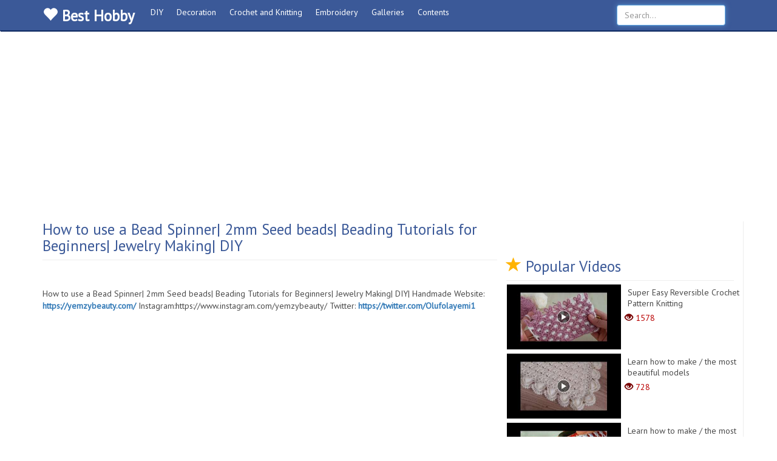

--- FILE ---
content_type: text/html; charset=utf-8
request_url: https://video.sociopan.com/knitting-pattern-2769
body_size: 5315
content:
<!DOCTYPE html><html lang="en"><head> <meta charset="utf-8"> <meta http-equiv="X-UA-Compatible" content="IE=edge"> <meta name="viewport" content="width=device-width, initial-scale=1"> <style>.index .page-header { font-size: 36px;
}</style> <link href="css/blue.css" rel="stylesheet"><meta name="theme-color" content="#3B5998"/> <meta name="msapplication-navbutton-color" content="#3B5998"/> <meta name="apple-mobile-web-app-status-bar-style" content="#3B5998"/> <link rel="dns-prefetch" href="//www.google-analytics.com"> <link rel="dns-prefetch" href="//fonts.gstatic.com"> <link rel="dns-prefetch" href="//mc.yandex.ru"> <link rel="dns-prefetch" href="//fonts.googleapis.com"> <link rel="dns-prefetch" href="//pagead2.googlesyndication.com"> <link rel="dns-prefetch" href="//googleads.g.doubleclick.net"> <link rel="dns-prefetch" href="//google.com"> <link rel="dns-prefetch" href="//gstatic.com"> <link rel="dns-prefetch" href="//connect.facebook.net"> <link rel="dns-prefetch" href="//graph.facebook.com"> <link href="css/bootstrap.min.css" rel="stylesheet"> <link href="css/3-col-portfolio.css" rel="stylesheet"> <link rel="shortcut icon" href=""> <!--[if lt IE 9]> <script src="https://oss.maxcdn.com/libs/html5shiv/3.7.0/html5shiv.js"></script> <script src="https://oss.maxcdn.com/libs/respond.js/1.4.2/respond.min.js"></script> <![endif]--> <script async src="//pagead2.googlesyndication.com/pagead/js/adsbygoogle.js"></script> <div id="fb-root"></div><script>(function(d, s, id) { var js, fjs = d.getElementsByTagName(s)[0]; if (d.getElementById(id)) return; js = d.createElement(s); js.id = id; js.src = 'https://connect.facebook.net/tr_TR/sdk.js#xfbml=1&version=v3.2'; fjs.parentNode.insertBefore(js, fjs);
}(document, 'script', 'facebook-jssdk'));</script><!-- Global site tag (gtag.js) - Google Analytics --><script async src="https://www.googletagmanager.com/gtag/js?id=G-HZX9G48W2H"></script><script> window.dataLayer = window.dataLayer || []; function gtag(){dataLayer.push(arguments);} gtag('js', new Date()); gtag('config', 'G-HZX9G48W2H');</script><meta name="google-site-verification" content="Your Key" /> <title>How to use a Bead Spinner| 2mm Seed beads| Beading Tutorials for Begin</title> <meta name="description" content="How to use a Bead Spinner| 2mm Seed beads| Beading Tutorials for Beginners| Jewelry Making| DIY| Handmade
Website: https://yemzybeauty.com/
Instagram:https://www.instagram.com/yemzybeauty/
Twitter: https://twitter.com/Olufolayemi1
"> <meta name="keywords" content="Seed beads" /> <link rel="canonical" href="http://video.sociopan.com/knitting-pattern-2769"> <link rel="image_src" href="https://video.sociopan.com/images/cGd97rndpWU.jpg"> <link rel="shortcut icon" href="" type="image/x-icon"> <meta name="robots" content="ALL"/> <meta property="og:type" content="website"/> <meta property="og:title" content="How to use a Bead Spinner| 2mm Seed beads| Beading Tutorials for Beginners| Jewelry Making| DIY"/> <meta property="og:description" content="How to use a Bead Spinner| 2mm Seed beads| Beading Tutorials for Beginners| Jewelry Making| DIY| Handmade
Website: https://yemzybeauty.com/
Instagram:https://www.instagram.com/yemzybeauty/
Twitter: https://twitter.com/Olufolayemi1
"> <meta property="og:image" content="https://video.sociopan.com/images/cGd97rndpWU.jpg"/> <meta property="og:url" content="http://video.sociopan.com/knitting-pattern-2769"></head><body> <!-- Navigation --> <nav class="navbar navbar-inverse navbar-fixed-top" role="navigation" > <div class="container"> <!-- Brand and toggle get grouped for better mobile display --> <div class="navbar-header"> <button type="button" class="navbar-toggle" data-toggle="collapse" data-target="#bs-example-navbar-collapse-1"> <span class="sr-only">Toggle navigation</span> <span class="icon-bar"></span> <span class="icon-bar"></span> <span class="icon-bar"></span> </button> <a class="navbar-brand" href="https://video.sociopan.com" style=" font-size: 25px; color: #fff !important; font-weight: 700;padding-top: 11px; "><span class="glyphicon glyphicon-heart" aria-hidden="true"></span> Best Hobby</a> </div> <!-- Collect the nav links, forms, and other content for toggling --> <div class="collapse navbar-collapse" id="bs-example-navbar-collapse-1"> <form class="navbar-form navbar-right mobil-search" action="search" method="get"><!-- /mobil-search--> <div class="form-group"> <input type="text" class="form-control" name="q" placeholder="Search..."> <input type="submit" style="display:none"/> </div> </form> <ul class="nav navbar-nav"> <li> <a href="https://video.sociopan.com/dy-videos">DIY</a> </li><li> <a href="https://video.sociopan.com/knitting">Decoration</a> </li><li> <a href="https://video.sociopan.com/crochet">Crochet and Knitting</a> </li><li> <a href="https://video.sociopan.com/embroidery">Embroidery</a> </li> <li class="galleries"> <a href="all&1-galleries">Galleries</a> </li> <li class="contents"> <a href="all&1-contents">Contents</a> </li> <li class="videos"> <a href="all&1-videos"> Videos</a> </li> </ul> <form class="navbar-form navbar-right desktop-search" action="search" method="get"><!-- /desktop-search--> <div class="form-group"> <input type="text" class="form-control" name="q" placeholder="Search..." autofocus> <input type="submit" style="display:none"/> </div> </form> </div> <!-- /.navbar-collapse --> </div> <!-- /.container --> </nav> <div class="container"> <div class="adBox deskAd topAd"><script async src="https://pagead2.googlesyndication.com/pagead/js/adsbygoogle.js?client=ca-pub-3613468740738489" crossorigin="anonymous"></script><!-- esyat2024-02 --><ins class="adsbygoogle" style="display:block" data-ad-client="ca-pub-3613468740738489" data-ad-slot="8271167211" data-ad-format="auto" data-full-width-responsive="true"></ins><script> (adsbygoogle = window.adsbygoogle || []).push({});</script></div> <div class="adBox mobilAd"></div> </div> <!-- Page Content --> <div class="container videoDetay"> <!-- Page Header Video--> <div class="row border"> <div class="col-lg-8 videoFrame"> <div class="title"> <h1 class="page-header"> How to use a Bead Spinner| 2mm Seed beads| Beading Tutorials for Beginners| Jewelry Making| DIY </h1> </div><br><div class="adBox mobilAd"><script async src="https://pagead2.googlesyndication.com/pagead/js/adsbygoogle.js?client=ca-pub-3613468740738489" crossorigin="anonymous"></script><!-- eskare2024-02 --><ins class="adsbygoogle" style="display:block" data-ad-client="ca-pub-3613468740738489" data-ad-slot="7786762118" data-ad-format="auto" data-full-width-responsive="true"></ins><script> (adsbygoogle = window.adsbygoogle || []).push({});</script></div><br> <div class="description" style="max-height: 200px;"> How to use a Bead Spinner| 2mm Seed beads| Beading Tutorials for Beginners| Jewelry Making| DIY| Handmade
Website: <strong style='color: #820072;'><a target="_blank" href="https://yemzybeauty.com/" rel="nofollow">https://yemzybeauty.com/</a></strong>
Instagram:https://www.instagram.com/yemzybeauty/
Twitter: <strong style='color: #820072;'><a target="_blank" href="https://twitter.com/Olufolayemi1" rel="nofollow">https://twitter.com/Olufolayemi1</a></strong> </div> <p></p> <p></p> <img class="img-responsive mobilAd" src="https://img.youtube.com/vi/cGd97rndpWU/0.jpg"> <p></p> <p></p> <div class="adBox deskAd"><script async src="https://pagead2.googlesyndication.com/pagead/js/adsbygoogle.js?client=ca-pub-3613468740738489" crossorigin="anonymous"></script><!-- eskare2024-02 --><ins class="adsbygoogle" style="display:block" data-ad-client="ca-pub-3613468740738489" data-ad-slot="7786762118" data-ad-format="auto" data-full-width-responsive="true"></ins><script> (adsbygoogle = window.adsbygoogle || []).push({});</script></div> <div class="adBox deskAd right"><script async src="https://pagead2.googlesyndication.com/pagead/js/adsbygoogle.js?client=ca-pub-3613468740738489" crossorigin="anonymous"></script><!-- eskare2024-02 --><ins class="adsbygoogle" style="display:block" data-ad-client="ca-pub-3613468740738489" data-ad-slot="7786762118" data-ad-format="auto" data-full-width-responsive="true"></ins><script> (adsbygoogle = window.adsbygoogle || []).push({});</script></div> <div class="adBox mobilAd"><script async src="https://pagead2.googlesyndication.com/pagead/js/adsbygoogle.js?client=ca-pub-3613468740738489" crossorigin="anonymous"></script><!-- eskare2024-02 --><ins class="adsbygoogle" style="display:block" data-ad-client="ca-pub-3613468740738489" data-ad-slot="7786762118" data-ad-format="auto" data-full-width-responsive="true"></ins><script> (adsbygoogle = window.adsbygoogle || []).push({});</script></div> <p></p> <iframe class="embed-responsive-item youtube" src="https://www.youtube.com/embed/cGd97rndpWU?rel=0&amp;autoplay=0&amp;showinfo=0&amp;vq=hd720&amp;iv_load_policy=3&amp;cc_load_policy=1" frameborder="0" allowfullscreen=""></iframe> <div class="social"> <ul> <li> <div class="fb-like" data-href="http://video.sociopan.com/knitting-pattern-2769" data-layout="button_count" data-action="like" data-size="large" data-show-faces="false" data-share="true"></div> </li> <li> <a class="twitter-share-button" href="https://twitter.com/intent/tweet?text=How to use a Bead Spinner| 2mm Seed beads| Beading Tutorials for Beginners| Jewelry Making| DIY - " data-size="large"> Tweet</a> </li> <li class="whatsapp"> <a href="whatsapp://send?text=How to use a Bead Spinner| 2mm Seed beads| Beading Tutorials for Beginners| Jewelry Making| DIY - http://video.sociopan.com/knitting-pattern-2769">WhatsApp</a> </li> <li> <span class="views"> <span class="glyphicon glyphicon-eye-open" aria-hidden="true"></span> 1560 </span> </li> </ul> </div> <p></p> <div class="adBox deskAd"><script async src="https://pagead2.googlesyndication.com/pagead/js/adsbygoogle.js?client=ca-pub-3613468740738489" crossorigin="anonymous"></script><!-- eskare2024-02 --><ins class="adsbygoogle" style="display:block" data-ad-client="ca-pub-3613468740738489" data-ad-slot="7786762118" data-ad-format="auto" data-full-width-responsive="true"></ins><script> (adsbygoogle = window.adsbygoogle || []).push({});</script></div> <div class="adBox deskAd right"><script async src="https://pagead2.googlesyndication.com/pagead/js/adsbygoogle.js?client=ca-pub-3613468740738489" crossorigin="anonymous"></script><!-- eskare2024-02 --><ins class="adsbygoogle" style="display:block" data-ad-client="ca-pub-3613468740738489" data-ad-slot="7786762118" data-ad-format="auto" data-full-width-responsive="true"></ins><script> (adsbygoogle = window.adsbygoogle || []).push({});</script></div> <div class="adBox mobilAd"><script async src="https://pagead2.googlesyndication.com/pagead/js/adsbygoogle.js?client=ca-pub-3613468740738489" crossorigin="anonymous"></script><!-- eskare2024-02 --><ins class="adsbygoogle" style="display:block" data-ad-client="ca-pub-3613468740738489" data-ad-slot="7786762118" data-ad-format="auto" data-full-width-responsive="true"></ins><script> (adsbygoogle = window.adsbygoogle || []).push({});</script></div> <p></p> <p style=" font-size: 19px; font-weight: bold; border-bottom: 2px solid #4267b2; ">Facebook Comments</p> <div class="fb-comment"> <div class="fb-comments" data-href="http://video.sociopan.com/knitting-pattern-2769" data-numposts="5"></div> </div> <div class="other-comment"> </div> </div> <div class="desktop-sidebar"><div class="col-lg-4 videoLeft sidebar"> <div class="likeBox"></div> <div class="col-lg-12 popular"> <h1 class="page-header"> <span class="glyphicon glyphicon-star" aria-hidden="true" style=" color: #ffb300; "></span> Popular Videos <small></small> </h1> </div> <div class="col-lg-12 videoBox"> <a href="https://video.sociopan.com/super-easy-reversible-crochet-pattern-knitting-359"> <div class="col-lg-6 videoImg"> <img class="img-responsive" src="timthumb.php?src=https://video.sociopan.com/images/V6xEAGTfiOE.jpg&w=360&h=205&q=60&zc=2&cc=000000" alt="Super Easy Reversible Crochet Pattern Knitting" title="Super Easy Reversible Crochet Pattern Knitting"> </div> <div class="col-lg-6 videoTitle"> <h2>Super Easy Reversible Crochet Pattern Knitting</h2> <span class="views"> <span class="glyphicon glyphicon-eye-open" aria-hidden="true"></span> 1578 </span> </div> </a> </div><div class="col-lg-12 videoBox"> <a href="https://video.sociopan.com/midye-kabugu-sal-modeli-tig-isi-sal-modelleri-4636"> <div class="col-lg-6 videoImg"> <img class="img-responsive" src="timthumb.php?src=https://video.sociopan.com/images/8F8ANNcZ72M.jpg&w=360&h=205&q=60&zc=2&cc=000000" alt="Learn how to make / the most beautiful models" title="Learn how to make / the most beautiful models"> </div> <div class="col-lg-6 videoTitle"> <h2>Learn how to make / the most beautiful models</h2> <span class="views"> <span class="glyphicon glyphicon-eye-open" aria-hidden="true"></span> 728 </span> </div> </a> </div><div class="col-lg-12 videoBox"> <a href="https://video.sociopan.com/crochet-knitting-3559"> <div class="col-lg-6 videoImg"> <img class="img-responsive" src="timthumb.php?src=https://video.sociopan.com/images/xymv01fVY10.jpg&w=360&h=205&q=60&zc=2&cc=000000" alt="Learn how to make / the most beautiful models" title="Learn how to make / the most beautiful models"> </div> <div class="col-lg-6 videoTitle"> <h2>Learn how to make / the most beautiful models</h2> <span class="views"> <span class="glyphicon glyphicon-eye-open" aria-hidden="true"></span> 798 </span> </div> </a> </div><div class="col-lg-12 videoBox"> <a href="https://video.sociopan.com/knitting-pattern-2510"> <div class="col-lg-6 videoImg"> <img class="img-responsive" src="timthumb.php?src=https://video.sociopan.com/images/sWobF_AWao4.jpg&w=360&h=205&q=60&zc=2&cc=000000" alt="UNISEX Bracelet tutorial. Beading for beginners. Beaded Bracelet tutorial." title="UNISEX Bracelet tutorial. Beading for beginners. Beaded Bracelet tutorial."> </div> <div class="col-lg-6 videoTitle"> <h2>UNISEX Bracelet tutorial. Beading for beginners. Beaded Bracelet tutorial.</h2> <span class="views"> <span class="glyphicon glyphicon-eye-open" aria-hidden="true"></span> 1062 </span> </div> </a> </div><div class="col-lg-12 videoBox"> <a href="https://video.sociopan.com/ceyizlik-patik-modeli-3517"> <div class="col-lg-6 videoImg"> <img class="img-responsive" src="timthumb.php?src=https://video.sociopan.com/images/faOQ33IZFJ0.jpg&w=360&h=205&q=60&zc=2&cc=000000" alt="Learn how to make / the most beautiful models" title="Learn how to make / the most beautiful models"> </div> <div class="col-lg-6 videoTitle"> <h2>Learn how to make / the most beautiful models</h2> <span class="views"> <span class="glyphicon glyphicon-eye-open" aria-hidden="true"></span> 763 </span> </div> </a> </div><div class="col-lg-12 videoBox"> <a href="https://video.sociopan.com/super-easy-reversible-crochet-pattern-knitting-204"> <div class="col-lg-6 videoImg"> <img class="img-responsive" src="timthumb.php?src=https://video.sociopan.com/images/bpFlvQ14kMc.jpg&w=360&h=205&q=60&zc=2&cc=000000" alt="Super Easy Reversible Crochet Pattern Knitting" title="Super Easy Reversible Crochet Pattern Knitting"> </div> <div class="col-lg-6 videoTitle"> <h2>Super Easy Reversible Crochet Pattern Knitting</h2> <span class="views"> <span class="glyphicon glyphicon-eye-open" aria-hidden="true"></span> 1964 </span> </div> </a> </div> </div></div> </div> <!-- /.row --> <!-- Page Header Related--> <div class="row"> <div class="col-lg-12 related"> <h1 class="page-header" style=" background: none; border: none; color: #525252 !important; text-shadow: none; padding: 0; font-size: 15px; border-bottom: 5px solid #F25252; line-height: 37px; "> LATEST VIDEOS <small></small> </h1> </div> </div> <!-- /.row --> <!-- Projects Row --> <div class="row rowSidebar"> <div class="col-md-3 portfolio-item"> <a href="https://video.sociopan.com/knitting-pattern-2471"> <img class="img-responsive" src="timthumb.php?src=https://video.sociopan.com/images/BhnxWzD7Z4g.jpg&w=360&h=200&q=60" alt="Pearl jewelry set. How to make beaded jewelry. Earrings, bracelet and ring. Beading tutorial" title="Pearl jewelry set. How to make beaded jewelry. Earrings, bracelet and ring. Beading tutorial"> <h3>Pearl jewelry set. How to make beaded jewelry. Earrings, bracelet and ring. Beading tutorial</h3> <span class="views hide"><span class="glyphicon glyphicon-eye-open" aria-hidden="true"></span> 1205</span> </a> </div><div class="col-md-3 portfolio-item"> <a href="https://video.sociopan.com/knitting-pattern-2537"> <img class="img-responsive" src="timthumb.php?src=https://video.sociopan.com/images/2PG7aH_59rM.jpg&w=360&h=200&q=60" alt="DIY elegant jewelry. Beaded jewelry. Beading tutorials" title="DIY elegant jewelry. Beaded jewelry. Beading tutorials"> <h3>DIY elegant jewelry. Beaded jewelry. Beading tutorials</h3> <span class="views hide"><span class="glyphicon glyphicon-eye-open" aria-hidden="true"></span> 1031</span> </a> </div><div class="col-md-3 portfolio-item"> <a href="https://video.sociopan.com/knitting-pattern-2345"> <img class="img-responsive" src="timthumb.php?src=https://video.sociopan.com/images/D0sWPPpMcZ4.jpg&w=360&h=200&q=60" alt="Como fazer trama de pérolas para colocar em chinelos/Modelo Malibu." title="Como fazer trama de pérolas para colocar em chinelos/Modelo Malibu."> <h3>Como fazer trama de pérolas para colocar em chinelos/Modelo Malibu.</h3> <span class="views hide"><span class="glyphicon glyphicon-eye-open" aria-hidden="true"></span> 1119</span> </a> </div><div class="col-md-3 portfolio-item"> <a href="https://video.sociopan.com/knitting-pattern-2442"> <img class="img-responsive" src="timthumb.php?src=https://video.sociopan.com/images/bvQpGYc2HMI.jpg&w=360&h=200&q=60" alt="Beaded bracelet with pearls and jump rings. Beading tutorial-easy to make" title="Beaded bracelet with pearls and jump rings. Beading tutorial-easy to make"> <h3>Beaded bracelet with pearls and jump rings. Beading tutorial-easy to make</h3> <span class="views hide"><span class="glyphicon glyphicon-eye-open" aria-hidden="true"></span> 1931</span> </a> </div><div class="adBox mobilAd"><script async src="https://pagead2.googlesyndication.com/pagead/js/adsbygoogle.js?client=ca-pub-3613468740738489" crossorigin="anonymous"></script><!-- eskare2024-02 --><ins class="adsbygoogle" style="display:block" data-ad-client="ca-pub-3613468740738489" data-ad-slot="7786762118" data-ad-format="auto" data-full-width-responsive="true"></ins><script> (adsbygoogle = window.adsbygoogle || []).push({});</script></div><div class="col-md-3 portfolio-item"> <a href="https://video.sociopan.com/making-bracelet-1600"> <img class="img-responsive" src="timthumb.php?src=https://video.sociopan.com/images/IZXXUvFlFic.jpg&w=360&h=200&q=60" alt="How To Make / Beads Necklace" title="How To Make / Beads Necklace"> <h3>How To Make / Beads Necklace</h3> <span class="views hide"><span class="glyphicon glyphicon-eye-open" aria-hidden="true"></span> 5451</span> </a> </div><div class="col-md-3 portfolio-item"> <a href="https://video.sociopan.com/knitting-pattern-2678"> <img class="img-responsive" src="timthumb.php?src=https://video.sociopan.com/images/QLK6Q0FFCWo.jpg&w=360&h=200&q=60" alt="easy beading tutorial. diy beaded bracelets. gift diy" title="easy beading tutorial. diy beaded bracelets. gift diy"> <h3>easy beading tutorial. diy beaded bracelets. gift diy</h3> <span class="views hide"><span class="glyphicon glyphicon-eye-open" aria-hidden="true"></span> 1042</span> </a> </div><div class="col-md-3 portfolio-item"> <a href="https://video.sociopan.com/knitting-pattern-2697"> <img class="img-responsive" src="timthumb.php?src=https://video.sociopan.com/images/vkAvKyGv0ss.jpg&w=360&h=200&q=60" alt="How to Use Broach Pins for Beadwork | Beading Tutorial" title="How to Use Broach Pins for Beadwork | Beading Tutorial"> <h3>How to Use Broach Pins for Beadwork | Beading Tutorial</h3> <span class="views hide"><span class="glyphicon glyphicon-eye-open" aria-hidden="true"></span> 1049</span> </a> </div><div class="col-md-3 portfolio-item"> <a href="https://video.sociopan.com/making-bracelet-1611"> <img class="img-responsive" src="timthumb.php?src=https://video.sociopan.com/images/InVJyDaY8us.jpg&w=360&h=200&q=60" alt="Simple & Easy Diamond Beaded Earrings" title="Simple & Easy Diamond Beaded Earrings"> <h3>Simple & Easy Diamond Beaded Earrings</h3> <span class="views hide"><span class="glyphicon glyphicon-eye-open" aria-hidden="true"></span> 2901</span> </a> </div><div class="col-md-3 portfolio-item"> <a href="https://video.sociopan.com/making-bracelet-1726"> <img class="img-responsive" src="timthumb.php?src=https://video.sociopan.com/images/5QfZ6PY-eaQ.jpg&w=360&h=200&q=60" alt="How To Make / Designer Earring" title="How To Make / Designer Earring"> <h3>How To Make / Designer Earring</h3> <span class="views hide"><span class="glyphicon glyphicon-eye-open" aria-hidden="true"></span> 1685</span> </a> </div><div class="col-md-3 portfolio-item"> <a href="https://video.sociopan.com/knitting-motif-1883"> <img class="img-responsive" src="timthumb.php?src=https://video.sociopan.com/images/eu5eV1_W0G0.jpg&w=360&h=200&q=60" alt="DIY THREAD BRACELET IDEAS FOR BEGINNERS " title="DIY THREAD BRACELET IDEAS FOR BEGINNERS "> <h3>DIY THREAD BRACELET IDEAS FOR BEGINNERS </h3> <span class="views hide"><span class="glyphicon glyphicon-eye-open" aria-hidden="true"></span> 1394</span> </a> </div><div class="col-md-3 portfolio-item"> <a href="https://video.sociopan.com/knitting-motif-1898"> <img class="img-responsive" src="timthumb.php?src=https://video.sociopan.com/images/p9yGwuEJsKE.jpg&w=360&h=200&q=60" alt="3 Handmade Bracelet Ideas with Beads" title="3 Handmade Bracelet Ideas with Beads"> <h3>3 Handmade Bracelet Ideas with Beads</h3> <span class="views hide"><span class="glyphicon glyphicon-eye-open" aria-hidden="true"></span> 1413</span> </a> </div><div class="col-md-3 portfolio-item"> <a href="https://video.sociopan.com/knitting-pattern-2528"> <img class="img-responsive" src="timthumb.php?src=https://video.sociopan.com/images/90zrFE2NBvY.jpg&w=360&h=200&q=60" alt="Easy beading tutorial. How to make a bracelet. Beaded bracelet." title="Easy beading tutorial. How to make a bracelet. Beaded bracelet."> <h3>Easy beading tutorial. How to make a bracelet. Beaded bracelet.</h3> <span class="views hide"><span class="glyphicon glyphicon-eye-open" aria-hidden="true"></span> 1245</span> </a> </div><div class="col-md-3 portfolio-item"> <a href="https://video.sociopan.com/making-bracelet-1717"> <img class="img-responsive" src="timthumb.php?src=https://video.sociopan.com/images/qr1WTuGv4bo.jpg&w=360&h=200&q=60" alt="Simple Beaded Jewelry Making For Beginners" title="Simple Beaded Jewelry Making For Beginners"> <h3>Simple Beaded Jewelry Making For Beginners</h3> <span class="views hide"><span class="glyphicon glyphicon-eye-open" aria-hidden="true"></span> 1497</span> </a> </div><div class="col-md-3 portfolio-item"> <a href="https://video.sociopan.com/knitting-motif-1810"> <img class="img-responsive" src="timthumb.php?src=https://video.sociopan.com/images/oKA_3_bitws.jpg&w=360&h=200&q=60" alt="How To Make Pearl Earrings At Home" title="How To Make Pearl Earrings At Home"> <h3>How To Make Pearl Earrings At Home</h3> <span class="views hide"><span class="glyphicon glyphicon-eye-open" aria-hidden="true"></span> 1293</span> </a> </div><div class="col-md-3 portfolio-item"> <a href="https://video.sociopan.com/making-bracelet-1615"> <img class="img-responsive" src="timthumb.php?src=https://video.sociopan.com/images/OQsrxS-udr8.jpg&w=360&h=200&q=60" alt="How To Make Pearl Beaded Bracelet" title="How To Make Pearl Beaded Bracelet"> <h3>How To Make Pearl Beaded Bracelet</h3> <span class="views hide"><span class="glyphicon glyphicon-eye-open" aria-hidden="true"></span> 2510</span> </a> </div><div class="col-md-3 portfolio-item"> <a href="https://video.sociopan.com/how-to-make-finger-ring-pearl-ring-making-1559"> <img class="img-responsive" src="timthumb.php?src=https://video.sociopan.com/images/Ki3MGR0xnLE.jpg&w=360&h=200&q=60" alt="How To Make / Finger Ring / Pearl Ring Making" title="How To Make / Finger Ring / Pearl Ring Making"> <h3>How To Make / Finger Ring / Pearl Ring Making</h3> <span class="views hide"><span class="glyphicon glyphicon-eye-open" aria-hidden="true"></span> 6199</span> </a> </div><div class="col-md-3 portfolio-item"> <a href="https://video.sociopan.com/making-bracelet-1608"> <img class="img-responsive" src="timthumb.php?src=https://video.sociopan.com/images/fUoIJim7JDw.jpg&w=360&h=200&q=60" alt="How To Make / Beads Bracelet" title="How To Make / Beads Bracelet"> <h3>How To Make / Beads Bracelet</h3> <span class="views hide"><span class="glyphicon glyphicon-eye-open" aria-hidden="true"></span> 1455</span> </a> </div><div class="col-md-3 portfolio-item"> <a href="https://video.sociopan.com/knitting-pattern-2775"> <img class="img-responsive" src="timthumb.php?src=https://video.sociopan.com/images/Y9523oCn8J4.jpg&w=360&h=200&q=60" alt="How To Create Leaf Brooch | Hand Embroidery Tutorials For Beginners | Jewellery Making With Cryst..." title="How To Create Leaf Brooch | Hand Embroidery Tutorials For Beginners | Jewellery Making With Cryst..."> <h3>How To Create Leaf Brooch | Hand Embroidery Tutorials For Beginners | Jewellery Making With Cryst...</h3> <span class="views hide"><span class="glyphicon glyphicon-eye-open" aria-hidden="true"></span> 2168</span> </a> </div><div class="col-md-3 portfolio-item"> <a href="https://video.sociopan.com/knitting-pattern-2429"> <img class="img-responsive" src="timthumb.php?src=https://video.sociopan.com/images/O2tblnmguFY.jpg&w=360&h=200&q=60" alt="'Beautiful In White' wedding necklace. How to make beaded jewelry. Beading tutorial" title="'Beautiful In White' wedding necklace. How to make beaded jewelry. Beading tutorial"> <h3>'Beautiful In White' wedding necklace. How to make beaded jewelry. Beading tutorial</h3> <span class="views hide"><span class="glyphicon glyphicon-eye-open" aria-hidden="true"></span> 1223</span> </a> </div><div class="col-md-3 portfolio-item"> <a href="https://video.sociopan.com/knitting-pattern-2502"> <img class="img-responsive" src="timthumb.php?src=https://video.sociopan.com/images/3T9JDKmjVMo.jpg&w=360&h=200&q=60" alt="Filigree Bracelet With SuperDuo Beads - Beading Tutorial" title="Filigree Bracelet With SuperDuo Beads - Beading Tutorial"> <h3>Filigree Bracelet With SuperDuo Beads - Beading Tutorial</h3> <span class="views hide"><span class="glyphicon glyphicon-eye-open" aria-hidden="true"></span> 1194</span> </a> </div> <a class="more" href="https://video.sociopan.com/dy-videos" title="More"><span class="glyphicon glyphicon-hand-right" aria-hidden="true"></span> More dy-videos Video</a> <div class="adBox mobilAd"><script async src="https://pagead2.googlesyndication.com/pagead/js/adsbygoogle.js?client=ca-pub-3613468740738489" crossorigin="anonymous"></script><!-- eskare2024-02 --><ins class="adsbygoogle" style="display:block" data-ad-client="ca-pub-3613468740738489" data-ad-slot="7786762118" data-ad-format="auto" data-full-width-responsive="true"></ins><script> (adsbygoogle = window.adsbygoogle || []).push({});</script></div> <div class="mobil-sidebar"><div class="col-lg-4 videoLeft sidebar"> <div class="likeBox"></div> <div class="col-lg-12 popular"> <h1 class="page-header"> <span class="glyphicon glyphicon-star" aria-hidden="true" style=" color: #ffb300; "></span> Popular Videos <small></small> </h1> </div> <div class="col-lg-12 videoBox"> <a href="https://video.sociopan.com/iki-sis-model-3978"> <div class="col-lg-6 videoImg"> <img class="img-responsive" src="timthumb.php?src=https://video.sociopan.com/images/GHznTjyRga4.jpg&w=360&h=205&q=60&zc=2&cc=000000" alt="Learn how to make / the most beautiful models" title="Learn how to make / the most beautiful models"> </div> <div class="col-lg-6 videoTitle"> <h2>Learn how to make / the most beautiful models</h2> <span class="views"> <span class="glyphicon glyphicon-eye-open" aria-hidden="true"></span> 750 </span> </div> </a> </div><div class="col-lg-12 videoBox"> <a href="https://video.sociopan.com/amazing-easy-crochet-knitting-988"> <div class="col-lg-6 videoImg"> <img class="img-responsive" src="timthumb.php?src=https://video.sociopan.com/images/-HLhuhfi36U.jpg&w=360&h=205&q=60&zc=2&cc=000000" alt="Amazing Easy Crochet Knitting" title="Amazing Easy Crochet Knitting"> </div> <div class="col-lg-6 videoTitle"> <h2>Amazing Easy Crochet Knitting</h2> <span class="views"> <span class="glyphicon glyphicon-eye-open" aria-hidden="true"></span> 1542 </span> </div> </a> </div><div class="col-lg-12 videoBox"> <a href="https://video.sociopan.com/making-bracelet-1676"> <div class="col-lg-6 videoImg"> <img class="img-responsive" src="timthumb.php?src=https://video.sociopan.com/images/ir5CrNdpLrw.jpg&w=360&h=205&q=60&zc=2&cc=000000" alt="Flower Bud Bracelet / Beaded Bracelet" title="Flower Bud Bracelet / Beaded Bracelet"> </div> <div class="col-lg-6 videoTitle"> <h2>Flower Bud Bracelet / Beaded Bracelet</h2> <span class="views"> <span class="glyphicon glyphicon-eye-open" aria-hidden="true"></span> 2841 </span> </div> </a> </div><div class="col-lg-12 videoBox"> <a href="https://video.sociopan.com/bebek-battaniyesi-lif-4626"> <div class="col-lg-6 videoImg"> <img class="img-responsive" src="timthumb.php?src=https://video.sociopan.com/images/miKKxJuqAyo.jpg&w=360&h=205&q=60&zc=2&cc=000000" alt="Learn how to make / the most beautiful models" title="Learn how to make / the most beautiful models"> </div> <div class="col-lg-6 videoTitle"> <h2>Learn how to make / the most beautiful models</h2> <span class="views"> <span class="glyphicon glyphicon-eye-open" aria-hidden="true"></span> 807 </span> </div> </a> </div><div class="col-lg-12 videoBox"> <a href="https://video.sociopan.com/iki-sis-model-3898"> <div class="col-lg-6 videoImg"> <img class="img-responsive" src="timthumb.php?src=https://video.sociopan.com/images/5HfYO61RFWM.jpg&w=360&h=205&q=60&zc=2&cc=000000" alt="Learn how to make / the most beautiful models" title="Learn how to make / the most beautiful models"> </div> <div class="col-lg-6 videoTitle"> <h2>Learn how to make / the most beautiful models</h2> <span class="views"> <span class="glyphicon glyphicon-eye-open" aria-hidden="true"></span> 785 </span> </div> </a> </div><div class="col-lg-12 videoBox"> <a href="https://video.sociopan.com/tunisian-crochet-3385"> <div class="col-lg-6 videoImg"> <img class="img-responsive" src="timthumb.php?src=https://video.sociopan.com/images/-QdI3b4J8xg.jpg&w=360&h=205&q=60&zc=2&cc=000000" alt="Learn how to make / the most beautiful models" title="Learn how to make / the most beautiful models"> </div> <div class="col-lg-6 videoTitle"> <h2>Learn how to make / the most beautiful models</h2> <span class="views"> <span class="glyphicon glyphicon-eye-open" aria-hidden="true"></span> 695 </span> </div> </a> </div> </div></div> </div> <!-- /.row --> <hr> <a href="javascript:void(0)" class="scrollToTop"><span class="glyphicon glyphicon-chevron-up" aria-hidden="true"></span></a> <!-- Footer --> <footer> <div class="row"> <div class="col-lg-6"> <p>All content is in its own resources. The contents are added to the site by embedding. Please contact for your inquiries. <a href="https://www.google.com/"> Google </a> | <a href="sitemap.xml" title="Sitemap" target="_blank">Sitemap</a> | <a href="contact" title="Contact Us" target="_blank">Contact Us</a></p> </div> <div class="col-lg-6"> <p></p> <p class="copyr"> <a rel="nofollow" href="http://kotajans.com" target="_blank" title="ReDesign">KOTA</a></p> </div> </div> <!-- /.row --> <div class="adBox deskAd"><script async src="https://pagead2.googlesyndication.com/pagead/js/adsbygoogle.js?client=ca-pub-3613468740738489" crossorigin="anonymous"></script><!-- esyat2024-02 --><ins class="adsbygoogle" style="display:block" data-ad-client="ca-pub-3613468740738489" data-ad-slot="8271167211" data-ad-format="auto" data-full-width-responsive="true"></ins><script> (adsbygoogle = window.adsbygoogle || []).push({});</script></div> <div class="adBox mobilAd"><script async src="https://pagead2.googlesyndication.com/pagead/js/adsbygoogle.js?client=ca-pub-3613468740738489" crossorigin="anonymous"></script><!-- esyat2024-02 --><ins class="adsbygoogle" style="display:block" data-ad-client="ca-pub-3613468740738489" data-ad-slot="8271167211" data-ad-format="auto" data-full-width-responsive="true"></ins><script> (adsbygoogle = window.adsbygoogle || []).push({});</script></div> </footer> </div> <!-- /.container --> <!-- jQuery --> <script src="js/jquery.js"></script> <!-- Bootstrap Core JavaScript --> <script src="js/bootstrap.min.js"></script> <script type="text/javascript" async src="https://platform.twitter.com/widgets.js"></script> <script> $(document).ready(function(){ $(window).scroll(function(){ if ($(this).scrollTop() > 100) { $('.scrollToTop').fadeIn(); } else { $('.scrollToTop').fadeOut(); } }); $('.scrollToTop').click(function(){ $('html, body').animate({scrollTop : 0},800); return false; }); $('.readMore').click(function(){ $(".description").css("max-height", "none"); $(".readMore").css("display", "none"); return false; }); }); </script></body></html>

--- FILE ---
content_type: text/html; charset=utf-8
request_url: https://www.google.com/recaptcha/api2/aframe
body_size: 267
content:
<!DOCTYPE HTML><html><head><meta http-equiv="content-type" content="text/html; charset=UTF-8"></head><body><script nonce="pDROPlHJyCCzdPckr_8h4g">/** Anti-fraud and anti-abuse applications only. See google.com/recaptcha */ try{var clients={'sodar':'https://pagead2.googlesyndication.com/pagead/sodar?'};window.addEventListener("message",function(a){try{if(a.source===window.parent){var b=JSON.parse(a.data);var c=clients[b['id']];if(c){var d=document.createElement('img');d.src=c+b['params']+'&rc='+(localStorage.getItem("rc::a")?sessionStorage.getItem("rc::b"):"");window.document.body.appendChild(d);sessionStorage.setItem("rc::e",parseInt(sessionStorage.getItem("rc::e")||0)+1);localStorage.setItem("rc::h",'1767562295083');}}}catch(b){}});window.parent.postMessage("_grecaptcha_ready", "*");}catch(b){}</script></body></html>

--- FILE ---
content_type: text/css
request_url: https://video.sociopan.com/css/blue.css
body_size: 170
content:
/*Blue Color Set*/
.navbar-inverse{background-color: #3B5998  !important; border-color: #102b63 !important;box-shadow: 1px 1px 1px #102b63 !important;}
.navbar-inverse .navbar-toggle { border-color: #102b63 !important;; background-color: #1b3261 !important; }
.navbar-inverse .navbar-nav>li>a { color: #ffffff !important; font-weight: normal !important; }
.navbar-inverse .navbar-nav>li>a:hover { color: #8a8a8a; }

.page-header{color:#3B5998 !important;}
.page-header small{color:#102b63 !important;}
.page-header span{color:#102b63;}

@media(max-width:1199px ){}
@media(max-width:991px ){}

@media(max-width:480px ){
    
}
@media(max-width:360px ){}
@media(max-width:320px ){}
